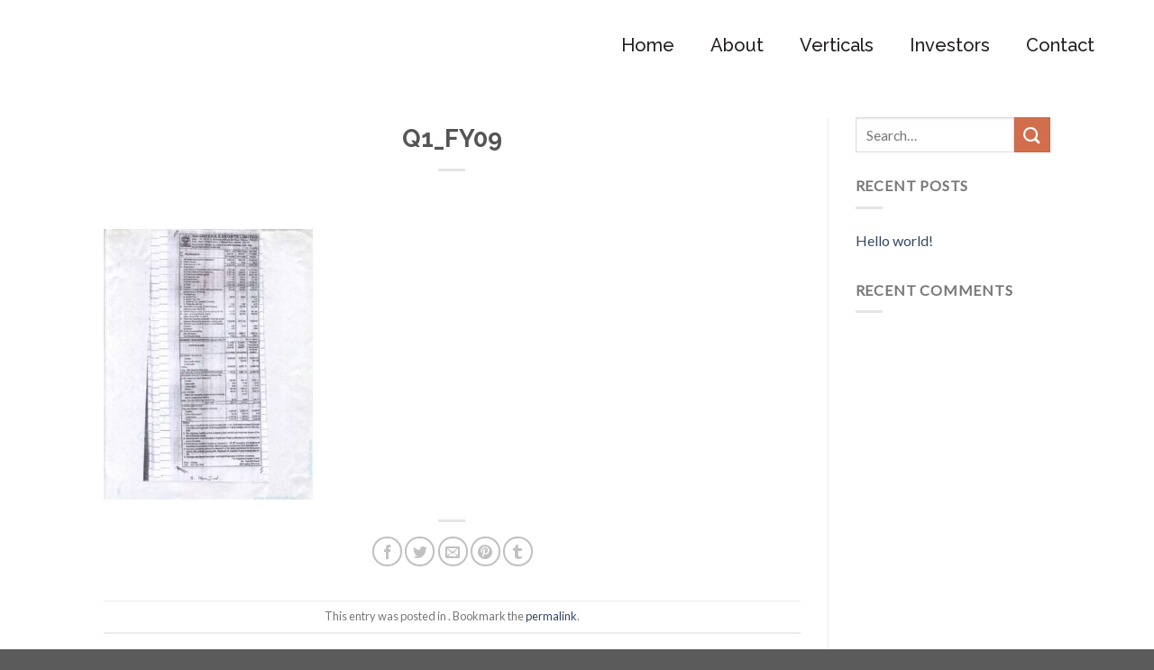

--- FILE ---
content_type: text/html; charset=UTF-8
request_url: https://nagreeka.com/q1_fy09/
body_size: 48820
content:
<!DOCTYPE html>
<!--[if IE 9 ]> <html lang="en-US" class="ie9 loading-site no-js"> <![endif]-->
<!--[if IE 8 ]> <html lang="en-US" class="ie8 loading-site no-js"> <![endif]-->
<!--[if (gte IE 9)|!(IE)]><!--><html lang="en-US" class="loading-site no-js"> <!--<![endif]-->
<head>
<meta charset="UTF-8" />
<link rel="profile" href="http://gmpg.org/xfn/11" />
<link rel="pingback" href="https://nagreeka.com/xmlrpc.php" />
<script>(function(html){html.className = html.className.replace(/\bno-js\b/,'js')})(document.documentElement);</script>
<title>Q1_FY09 &#8211; Nagreeka Group</title>
<meta name="viewport" content="width=device-width, initial-scale=1, maximum-scale=1" /><link rel='dns-prefetch' href='//fonts.googleapis.com' />
<link rel='dns-prefetch' href='//s.w.org' />
<link rel="alternate" type="application/rss+xml" title="Nagreeka Group &raquo; Feed" href="https://nagreeka.com/feed/" />
<link rel="alternate" type="application/rss+xml" title="Nagreeka Group &raquo; Comments Feed" href="https://nagreeka.com/comments/feed/" />
<link rel="alternate" type="application/rss+xml" title="Nagreeka Group &raquo; Q1_FY09 Comments Feed" href="https://nagreeka.com/feed/?attachment_id=1462" />
<script type="text/javascript">
window._wpemojiSettings = {"baseUrl":"https:\/\/s.w.org\/images\/core\/emoji\/12.0.0-1\/72x72\/","ext":".png","svgUrl":"https:\/\/s.w.org\/images\/core\/emoji\/12.0.0-1\/svg\/","svgExt":".svg","source":{"concatemoji":"https:\/\/nagreeka.com\/wp-includes\/js\/wp-emoji-release.min.js?ver=5.3.20"}};
!function(e,a,t){var n,r,o,i=a.createElement("canvas"),p=i.getContext&&i.getContext("2d");function s(e,t){var a=String.fromCharCode;p.clearRect(0,0,i.width,i.height),p.fillText(a.apply(this,e),0,0);e=i.toDataURL();return p.clearRect(0,0,i.width,i.height),p.fillText(a.apply(this,t),0,0),e===i.toDataURL()}function c(e){var t=a.createElement("script");t.src=e,t.defer=t.type="text/javascript",a.getElementsByTagName("head")[0].appendChild(t)}for(o=Array("flag","emoji"),t.supports={everything:!0,everythingExceptFlag:!0},r=0;r<o.length;r++)t.supports[o[r]]=function(e){if(!p||!p.fillText)return!1;switch(p.textBaseline="top",p.font="600 32px Arial",e){case"flag":return s([127987,65039,8205,9895,65039],[127987,65039,8203,9895,65039])?!1:!s([55356,56826,55356,56819],[55356,56826,8203,55356,56819])&&!s([55356,57332,56128,56423,56128,56418,56128,56421,56128,56430,56128,56423,56128,56447],[55356,57332,8203,56128,56423,8203,56128,56418,8203,56128,56421,8203,56128,56430,8203,56128,56423,8203,56128,56447]);case"emoji":return!s([55357,56424,55356,57342,8205,55358,56605,8205,55357,56424,55356,57340],[55357,56424,55356,57342,8203,55358,56605,8203,55357,56424,55356,57340])}return!1}(o[r]),t.supports.everything=t.supports.everything&&t.supports[o[r]],"flag"!==o[r]&&(t.supports.everythingExceptFlag=t.supports.everythingExceptFlag&&t.supports[o[r]]);t.supports.everythingExceptFlag=t.supports.everythingExceptFlag&&!t.supports.flag,t.DOMReady=!1,t.readyCallback=function(){t.DOMReady=!0},t.supports.everything||(n=function(){t.readyCallback()},a.addEventListener?(a.addEventListener("DOMContentLoaded",n,!1),e.addEventListener("load",n,!1)):(e.attachEvent("onload",n),a.attachEvent("onreadystatechange",function(){"complete"===a.readyState&&t.readyCallback()})),(n=t.source||{}).concatemoji?c(n.concatemoji):n.wpemoji&&n.twemoji&&(c(n.twemoji),c(n.wpemoji)))}(window,document,window._wpemojiSettings);
</script>
<style type="text/css">
img.wp-smiley,
img.emoji {
display: inline !important;
border: none !important;
box-shadow: none !important;
height: 1em !important;
width: 1em !important;
margin: 0 .07em !important;
vertical-align: -0.1em !important;
background: none !important;
padding: 0 !important;
}
</style>
<style id='cf-frontend-style-inline-css' type='text/css'>
@font-face {
font-family: 'Scheherazade';
font-weight: 400;
font-display: auto;
src: url('http://nagreeka.com/wp-content/uploads/2020/02/scheherazade-regular-webfont.woff2') format('woff2'),
url('http://nagreeka.com/wp-content/uploads/2020/02/scheherazade-regular-webfont.woff') format('woff'),
url('http://nagreeka.com/wp-content/uploads/2020/02/scheherazade-regular-webfont.ttf') format('truetype'),
url('http://nagreeka.com/wp-content/uploads/2020/02/scheherazade-regular-webfont.eot?#iefix') format('embedded-opentype'),
url('http://nagreeka.com/wp-content/uploads/2020/02/scheherazade-regular-webfont.svg') format('svg');
}
</style>
<!-- <link rel='stylesheet' id='wp-block-library-css'  href='https://nagreeka.com/wp-includes/css/dist/block-library/style.min.css?ver=5.3.20' type='text/css' media='all' /> -->
<!-- <link rel='stylesheet' id='flatsome-icons-css'  href='https://nagreeka.com/wp-content/themes/flatsome/assets/css/fl-icons.css?ver=3.3' type='text/css' media='all' /> -->
<!-- <link rel='stylesheet' id='flatsome-main-css'  href='https://nagreeka.com/wp-content/themes/flatsome/assets/css/flatsome.css?ver=3.10.1' type='text/css' media='all' /> -->
<!-- <link rel='stylesheet' id='flatsome-style-css'  href='https://nagreeka.com/wp-content/themes/flatsome/style.css?ver=3.10.1' type='text/css' media='all' /> -->
<link rel="stylesheet" type="text/css" href="//nagreeka.com/wp-content/cache/wpfc-minified/kn9jm5nr/8byhn.css" media="all"/>
<link rel='stylesheet' id='flatsome-googlefonts-css'  href='//fonts.googleapis.com/css?family=Raleway%3Aregular%2C700%2C500%2Cregular%7CLato%3Aregular%2Cregular&#038;display=swap&#038;ver=3.9' type='text/css' media='all' />
<script src='//nagreeka.com/wp-content/cache/wpfc-minified/oqjiv0i/8byhn.js' type="text/javascript"></script>
<!-- <script type='text/javascript' src='https://nagreeka.com/wp-includes/js/jquery/jquery.js?ver=1.12.4-wp'></script> -->
<!-- <script type='text/javascript' src='https://nagreeka.com/wp-includes/js/jquery/jquery-migrate.min.js?ver=1.4.1'></script> -->
<link rel='https://api.w.org/' href='https://nagreeka.com/wp-json/' />
<link rel="EditURI" type="application/rsd+xml" title="RSD" href="https://nagreeka.com/xmlrpc.php?rsd" />
<link rel="wlwmanifest" type="application/wlwmanifest+xml" href="https://nagreeka.com/wp-includes/wlwmanifest.xml" /> 
<meta name="generator" content="WordPress 5.3.20" />
<link rel='shortlink' href='https://nagreeka.com/?p=1462' />
<link rel="alternate" type="application/json+oembed" href="https://nagreeka.com/wp-json/oembed/1.0/embed?url=https%3A%2F%2Fnagreeka.com%2Fq1_fy09%2F" />
<link rel="alternate" type="text/xml+oembed" href="https://nagreeka.com/wp-json/oembed/1.0/embed?url=https%3A%2F%2Fnagreeka.com%2Fq1_fy09%2F&#038;format=xml" />
<style>.bg{opacity: 0; transition: opacity 1s; -webkit-transition: opacity 1s;} .bg-loaded{opacity: 1;}</style><!--[if IE]><link rel="stylesheet" type="text/css" href="https://nagreeka.com/wp-content/themes/flatsome/assets/css/ie-fallback.css"><script src="//cdnjs.cloudflare.com/ajax/libs/html5shiv/3.6.1/html5shiv.js"></script><script>var head = document.getElementsByTagName('head')[0],style = document.createElement('style');style.type = 'text/css';style.styleSheet.cssText = ':before,:after{content:none !important';head.appendChild(style);setTimeout(function(){head.removeChild(style);}, 0);</script><script src="https://nagreeka.com/wp-content/themes/flatsome/assets/libs/ie-flexibility.js"></script><![endif]--><link rel="icon" href="https://nagreeka.com/wp-content/uploads/2020/02/cropped-nagreeka-favicon-32x32.png" sizes="32x32" />
<link rel="icon" href="https://nagreeka.com/wp-content/uploads/2020/02/cropped-nagreeka-favicon-192x192.png" sizes="192x192" />
<link rel="apple-touch-icon-precomposed" href="https://nagreeka.com/wp-content/uploads/2020/02/cropped-nagreeka-favicon-180x180.png" />
<meta name="msapplication-TileImage" content="https://nagreeka.com/wp-content/uploads/2020/02/cropped-nagreeka-favicon-270x270.png" />
<style id="custom-css" type="text/css">:root {--primary-color: #446084;}.header-main{height: 100px}#logo img{max-height: 100px}#logo{width:175px;}#logo img{padding:10px 0;}.header-bottom{min-height: 55px}.header-top{min-height: 30px}.has-transparent + .page-title:first-of-type,.has-transparent + #main > .page-title,.has-transparent + #main > div > .page-title,.has-transparent + #main .page-header-wrapper:first-of-type .page-title{padding-top: 100px;}.header.show-on-scroll,.stuck .header-main{height:70px!important}.stuck #logo img{max-height: 70px!important}.header-bottom {background-color: #f1f1f1}.header-main .nav > li > a{line-height: 16px }.stuck .header-main .nav > li > a{line-height: 50px }@media (max-width: 549px) {.header-main{height: 70px}#logo img{max-height: 70px}}body{font-size: 100%;}@media screen and (max-width: 549px){body{font-size: 100%;}}body{font-family:"Lato", sans-serif}body{font-weight: 0}.nav > li > a {font-family:"Raleway", sans-serif;}.nav > li > a {font-weight: 500;}h1,h2,h3,h4,h5,h6,.heading-font, .off-canvas-center .nav-sidebar.nav-vertical > li > a{font-family: "Raleway", sans-serif;}h1,h2,h3,h4,h5,h6,.heading-font,.banner h1,.banner h2{font-weight: 700;}.alt-font{font-family: "Raleway", sans-serif;}.alt-font{font-weight: 0!important;}.header:not(.transparent) .header-nav.nav > li > a {color: #231f20;}.header:not(.transparent) .header-nav.nav > li > a:hover,.header:not(.transparent) .header-nav.nav > li.active > a,.header:not(.transparent) .header-nav.nav > li.current > a,.header:not(.transparent) .header-nav.nav > li > a.active,.header:not(.transparent) .header-nav.nav > li > a.current{color: #0b50a0;}.header-nav.nav-line-bottom > li > a:before,.header-nav.nav-line-grow > li > a:before,.header-nav.nav-line > li > a:before,.header-nav.nav-box > li > a:hover,.header-nav.nav-box > li.active > a,.header-nav.nav-pills > li > a:hover,.header-nav.nav-pills > li.active > a{color:#FFF!important;background-color: #0b50a0;}.footer-1{background-color: #0b50a0}.footer-2{background-color: #0b50a0}/* Custom CSS */.nagsec2 .col-inner {height: 94%;}.nagsec2 .col-inner:hover{background-color:#0b50a0 !important}.nag_ban1 li {font-size: 1.6em;color: #0b50a0;margin-bottom: 1.2em;line-height: 1.4;}.nag_ban1 h2 {font-size: 2.4em;color: #0b50a0;margin-bottom:25px;}.nag_abt {bottom: -10%;}.the_lead { top: 30%;z-index: 9;}.alf_sec {left: -12%;width: 86% !important;}.alf_sec .text-inner {padding: 35px 12% 35px 14% !important;}.alf_sec h3, .alf_sec p {margin-bottom: 5%;}.header-full-width .container {max-width: 92% !important;}.footer-1 .row {max-width: 92%;padding-left: 15px;padding-right: 15px;}.nav-spacing-xlarge>li {margin: 0 20px;}.header-main .nav > li > a {line-height: 16px;color: #231f20;font-size: 24px;}.header-main .nav > li > a:hover{ color: #0b50a0;}.page-id-6 .header-main .nav > li > a, .page-id-204 .header-main .nav > li > a {color:#fff;}h3 { font-size: 2.1em;line-height: 1.35;color: #231f20;}.nagsec2>.col {padding: 0 4.8px 19.6px;}body p{font-size: 1.5em;font-family: "Lato", sans-serif;letter-spacing: 0.5px;color: #293849;line-height: 1.2;}.banner p{font-size: 1.5em;}.text-box .text {-webkit-backface-visibility: hidden;backface-visibility: visible;}h2 {font-size: 3.5em;color: #293849;}.the_leader_sec hr {margin: 12px auto;border-width: 0;border-top: 1.5px solid #293849;opacity: 0.7;width: 45%;}#text-3 {padding-right: 1%;}.footer-1 h3 {font-size: 2em;margin-bottom: 0;line-height: 3;}#text-3 img{width: 60%;}.footer-1 {padding: 3% 0 2%;}.absolute-footer {display: none;}div#text-4 {/*position: absolute;right: 26%;*/}/*div#text-5 {position: absolute;right: 0%;}*/.fact_col {left: 4%;}.qc_col {left: 10%;}ul.achi {list-style: none;}.header-nav li.active a {color: #0b50a0 !important;}ul.nav-dropdown.nav-dropdown-default {background: rgb(103, 154, 210);color: #fff;border: 2px solid #679ad2;min-width: 270px;}.nav-dropdown-has-arrow li.has-dropdown:after {border-color: rgba(221,221,221,0);border-bottom-color: #679ad2;border-width: 10px;margin-left: -10px;top:26px;}ul.nav-dropdown.nav-dropdown-default .header-nav li.active a {color: #fff !important;}.nav-dropdown.nav-dropdown-default>li>a {border-bottom: 0px solid #ececec;color: #fff !important;font-size: 24px;}li.current-dropdown>.nav-dropdown{left: -78%;margin-top: 10px;}.nav-top-link i.icon-angle-down {display: none;}.nav-dropdown-has-arrow li.has-dropdown:before {z-index: -999;border-bottom-color: transparent;}a.vm {font-size: 15px;text-decoration: underline;}.nagsec2 p {font-size: 1.5em;}.banner h2 {font-size: 4em;letter-spacing: 1px;}.about-banner .bg.fill.bg-fill.bg-loaded {background-image: url(https://nagreeka.com/wp-content/uploads/2022/02/Nagarika-About-Page-Banner_fuwubr.jpg);}.alf_sec h3 {font-size: 3em;}.alf_sec p.sub-title {font-size: 1.5em;}.product_c1 ul, .product_c1 h2, .product_c1 p {list-style: none;text-align: right;}.grid-sect li, .grid-sect p {margin-bottom: 5px;margin-left: 0px !important;}.grid-sect ul{list-style: none;}.get_in_touch {top: -66%;}.nag_sld_ban1 .bg.bg-loaded {background-image: url(https://nagreeka.com/wp-content/uploads/2022/02/Nagareeka_Home-Page_main-Banner-1-New_mv83vr.jpg);background-position: 50% 0%;}.nag_sld_ban2 .bg.bg-loaded {background-image: url(https://nagreeka.com/wp-content/uploads/2022/02/Nagareeka_Home-Page_main-Banner-2-New_ac5siu.jpg);background-position: 50% 0%;}.nag_sld_ban3 .bg.bg-loaded {background-image: url(https://nagreeka.com/wp-content/uploads/2022/02/Nagareeka_Home-Page_main-Banner-3-New_krpspw.jpg);background-position: 50% 0%;}.sixty{font-family: Scheherazade;font-size: 17em;line-height: 0.5;font-weight: 500;}.year_of{text-transform: uppercase;font-family: "Raleway", sans-serif;font-weight: 200 !important;font-size: 3.4em !important;}.ee{text-transform: uppercase;font-family: "Raleway", sans-serif;font-weight: 500 !important;font-size: 4em !important;letter-spacing: 2px !important;margin: 3% 0 !important;}p.rd_more {font-size: 2em;letter-spacing: 1px;font-family: "Raleway", sans-serif;font-weight: 500;}.achi_banner1 .bg.bg-loaded {background-image: url(https://nagreeka.com/wp-content/uploads/2022/02/Achievements-1_en9foo.jpg);background-position: 50% 0%;}.achi_banner2 .bg.bg-loaded {background-image: url(https://nagreeka.com/wp-content/uploads/2022/02/Achievements-2_byzbho.jpg);background-position: 50% 0%;}.achi_banner3 .bg.bg-loaded {background-image: url(https://nagreeka.com/wp-content/uploads/2022/02/Achievements-3_klrxo2.jpg);background-position: 50% 0%;}.about_tab1 h3 {margin-top: 4%;}.nag_exp_banner .bg.bg-loaded {background-image: url(https://nagreeka.com/wp-content/uploads/2022/02/Top-Banner_owgp6x.jpg);background-position: 50% 0%;}.nc_ni_banner .bg.bg-loaded{background-image: url(https://nagreeka.com/wp-content/uploads/2022/02/Banner-1_jzom72.jpg);background-position: 50% 0%;}.nag_hyd_banner .bg.bg-loaded{background-image: url(https://nagreeka.com/wp-content/uploads/2022/02/Top-Banner_1_abnntg.jpg);background-position: 50% 0%;}.contact_banner .bg.bg-loaded{background-image: url(https://nagreeka.com/wp-content/uploads/2022/02/Nagreeka-Contact-Page_evhppr.jpg);background-position: 50% 0%;}.nag_ind_banner .bg.bg-loaded{background-image: url(https://nagreeka.com/wp-content/uploads/2022/02/Nagreeka-Indicon-Page-Main-Banner-1-2_v7b3fm.jpg);background-position: 50% 0%;}.cable_banner .bg.bg-loaded{background-image: url(https://nagreeka.com/wp-content/uploads/2024/09/Untitled-design-6.jpg);background-position: 50% 0%;}.full-left-container p{margin-bottom:0px;}.flickity-page-dots .dot {width: 15px;height: 15px;margin: 0 5px;border: 2px solid #111;}@media (min-width: 800px) {.btn,button {padding: 0.6rem 2.8rem;}}.btn-arrow {position: relative;-webkit-transition: background-color 300ms ease-out;transition: background-color 300ms ease-out;}.btn-arrow span {display: inline-block;position: relative;-webkit-transition: all 300ms ease-out;transition: all 300ms ease-out;will-change: transform;}.btn-arrow:hover span {-webkit-transform: translate3d(-1rem, 0, 0);transform: translate3d(-1rem, 0, 0);}.btn-arrow img {position: absolute;width: 2em;right: 0px;right: 0rem;opacity: 0;top: 50%;-webkit-transform: translateY(-50%);transform: translateY(-50%);-webkit-transition: all 300ms ease-out;transition: all 300ms ease-out;will-change: right, opacity;}.btn-arrow img * {stroke-width: 3.5;stroke-color: transparent;}.btn-arrow:hover img {opacity: 1;right: -4.5rem;}.mobile-ban-height {max-width: 44% !important;left: -6%;}.nav-line-grow>li.active>a:before, .nav-line-grow>li:hover>a:before {width: 100%;top: -88%;}.header-nav.nav-line-grow > li > a:before{color: #FFF!important;background-color: rgb(11, 80, 160);}.header-nav li.active a {color: #fff !important;font-weight: bold;}.nav-line-bottom>li>a:before {top: auto;bottom: -7px;}.nav-line-bottom>li>a:before{height: 4px;}.stuck .header-nav li.active a {color: #0b50a0 !important;}.stuck .nav-dropdown-default a, .nav-dropdown-default a{color: #fff !important;font-weight: 500 !important;}.stuck .nav-dropdown-default a{color: #fff !important;}.stuck .nav-dropdown-default li.active a, .stuck .nav-dropdown-default li a {color: #fff !important;}.stuck .nav-dropdown li a {color: #fff !important;}li#menu-item-101 a, li#menu-item-770 a, li#menu-item-772 a, li#menu-item-771 a, li#menu-item-172 a{color: #fff !important;}li#menu-item-101 a:hover, li#menu-item-770 a:hover, li#menu-item-772 a:hover, li#menu-item-771 a:hover, li#menu-item-172 a:hover, li#menu-item-2395 a:hover{color:#0b50a0 !important;}.page-id-789 .header_logo, .page-id-829 .header_logo{display:none!important;}.page-id-789 .header-logo-dark, .page-id-829 .header-logo-dark{display:block!important;}table.agm {border-collapse: collapse;width: 100%;}table.agm th, table.agm td {padding: 2% 10px;border-bottom: 1px solid #7e8791;text-align:center;color:#000;text-transform:capitalize;font-size: 1.5em;width: 65%;}table.agm td a{color: #0c50a0;text-decoration: underline;}p.ir {color: #0c50a0;font-size: 1.5em;margin-bottom: 2em;}p.ir a {color: #0c50a0;font-size: 1.5em;}p.ir span {font-size: 1.6em;}.stuck .nav-line-bottom>li>a:before {top: auto;bottom: 0px;}#menu-item-883 a:first-child {color: #231f20 !important;font-weight: 500;}.page-id-6 #menu-item-883 a:first-child, .page-id-204 #menu-item-883 a:first-child, .page-id-213 #menu-item-883 a{color: #fff !important;font-weight: 500;}#menu-item-883 .nav-dropdown a{color:#fff !important;}#menu-item-883 .nav-dropdown a:hover{color: #0b50a0 !important;}#menu-item-883 .nav-dropdown {left: -21%;margin-top: 10px;right: -25%;}.footer-2 .row {max-width: 92%;}div#text-8 {text-align: right;margin-bottom: 0;}div#text-7 {margin-bottom: 0;}.footer-2 {border-top: 1px solid #fff;padding-top: 15px;}.footer-2 p{margin-bottom: 15px;font-size: 1em;}.page-id-213 .stuck li#menu-item-883 a {color: #231f20 !important;}section.section.disclosures_sec .row .medium-8{padding: 2% 10px;border-bottom: 1px solid #7e8791;text-align: center;color: #000;text-transform: capitalize;width: 65%;}section.section.disclosures_sec .row .medium-4{padding: 2% 10px;border-bottom: 1px solid #7e8791;text-align: center;color: #000;text-transform: capitalize;width: 35%;}section.section.disclosures_sec .row .large-12{padding: 2% 0px;border-bottom: 1px solid #7e8791;text-align: center;color: #000;text-transform: capitalize;width: 35%;}section.section.disclosures_sec .row .col p{font-size: 1.5em; margin-bottom:0;color: #000;}section.section.disclosures_sec .row .col a{font-size: 1.5em; margin-bottom:0;color: #0c50a0; text-decoration: underline !important;line-height: 1 !important;min-height: auto;font-weight: 400;}section.section.disclosures_sec .row .col a:before {display: none;}section.section.disclosures_sec .row .col a span {line-height: 1.1;text-decoration: underline;}section.section.disclosures_sec a.accordion-title.plain {color: #000 !important;text-decoration: none !important;max-width: 65% !important;text-align: center;padding: 0;border: none;line-height: 1 !important;}section.section.disclosures_sec a.accordion-title.plain span {text-decoration: none;}section.section.disclosures_sec .accordion-item a.accordion-title.plain span:after {content: '+';font-weight: 600;font-size: 1.35em;position: relative;width: 1em;font-family: "fl-icons" !important;top: 2px;color: #0c50a0;left: 10px;}section.section.disclosures_sec .accordion-item a.accordion-title.plain.active span:after {content: '-';}section.section.disclosures_sec button.toggle {display: none;}section.section.disclosures_sec .accordion-title.active { background-color: transparent;}section.section.disclosures_sec .accordion-inner {padding: 0;}section.section.disclosures_sec .accordion-inner .row {margin-left: 0 !important;}section.section.disclosures_sec .accordion-inner .row .col {border-bottom: 0 !important;}table.agm th, table.agm td {text-align: left;padding-left: 10em;}section.section.disclosures_sec .row .medium-8 {text-align: left;padding-left: 15em;}section.section.disclosures_sec .row .medium-8 .text-center{text-align: left;}section.section.disclosures_sec a.accordion-title.plain {text-align: left;padding-left: 10em !important;}.disclosures_sec .accordion-inner {padding-top: 1em !important;}.long_txt_desk .col {height: 8.5em;}.stuck li#menu-item-883 .nav-top-link {color: #231f20 !important;}@media screen and (max-width: 1600px) and (min-width: 1024px){section.section.disclosures_sec .row .col a {font-size: 1.2em;}section.section.disclosures_sec a.accordion-title.plain {padding-left: 12.5em !important;}.long_txt_desk .col {height: 7.5em;}}/* Custom CSS Tablet */@media (max-width: 849px){h3 {font-size: 1.6em;}.nagsec2 p {font-size: 1.1em;}.nag_ban1 h2 {font-size: 1.8em;margin-bottom: 15px;}.nag_ban1 li {font-size: 1.2em;}.achi_tab .col-inner{padding: 4% !important;}.vision_tab .text-box {width: 80% !important;}.banner h2 {font-size: 2.3em;}h2 {font-size: 2.1em;}body p {font-size: 1.1em !important;}.tab_row{max-width: 98% !important;}div#text-4, div#text-5 {position: relative;right: 0;}#text-3 img {width: 35%;}#text-3 h3 {text-align: center;margin: 3% 0;}div#text-4, div#text-5 { /* width: 50%;*/}.footer-1 .row {max-width: 98%;}.vision_tab {max-width: 85% !important;}.about_tab1 {max-width: 88% !important;margin-top: 6% !important;}.about_tab3{ max-width: 96% !important;}.nag_abt {bottom: -6%;}.mob-title-sec {padding-top: 150px !important;}.the_lead {top: 58%;}.about_tab3 h3 {font-size: 1.5em;}.nav>li>a {font-size: 1.1em;text-transform: capitalize;letter-spacing: 1px;}.off-canvas-right .mfp-content, .off-canvas-left .mfp-content {width: 50%;}.nav-vertical li li {font-size: 1.1em;letter-spacing: 0.5px;}.nag_exp_tab, .nag_exp_tab2{max-width: 85% !important;margin-top: 3%;}.nag_exp_tab1 {max-width: 100% !important;/*margin-bottom: 6%;*/}.nag_exp_tab1 .banner {padding-top: 400px !important;height: auto !important;min-height: auto;}.nag_exp_tab3{ max-width: 100% !important;}.facilities_tab .col-inner {padding: 5% 2.5% !important;}.full-left-container {padding: 0 !important;}.row88 { max-width: 94% !important;}.get_in_touch {top: -40% !important;}.get_in_touch_tab{max-width: 94% !important;}.qc_col {left: 0%;}.fact_col {left: 0%;}.get_in_touch_tab p br{display:none;}.nc_ni {width: 84% !important;}.nag_exp_tab1 .banner p {font-size: 1.8em !important;}.alf_sec .text-inner {padding: 20px 6% 20px 8% !important;}.nag_exp_tab2 .col-inner {padding: 2% 0 !important;}.nag_hyd {width: 63% !important;}.nag_abt {width: 32% !important;}.contact_tab {max-width: 90% !important;margin-top: 3%;}.contact_tab p br:first-child{display:none;}.nag_export {width: 48% !important;}.nag_indcon {width: 47% !important;}.nc_ni {width: 84% !important;}.nag_hyd {width: 63% !important;}.stuck i.icon-menu {color: rgb(11, 80, 160);}.nag_exp_tab1 p:first-child {margin-bottom: 0px !important;}.sixty {font-size: 12em;}.year_of {font-size: 2.7em !important;}.ee {font-size: 3em !important;}.nag_sld_ban1 .md-x100, .nag_sld_ban2 .md-x100, .nag_sld_ban3 .md-x100 {width: 55% !important;}p.rd_more {font-size: 1.8em !important;}.widget {margin-bottom: 5px;}.footer-1 h3 {font-size: 1.8em;line-height: 2;}.alf_sec h3 {font-size: 2em;}.nag_exp_tab1 .col-inner {margin-left: 4% !important;}.alf_sec .col-inner { padding: 25px 8% 25px 8% !important;}.get_in_touch_tab p br:nth-child(3) {display: block !important;}.page-id-207 .get_in_touch_tab p br:nth-child(2) {display: block !important;}.fact_col br {display: block !important;}.nag_sld_ban1 .bg.bg-loaded {background-position: 33% 0%;}.nag_sld_ban2 .bg.bg-loaded {background-position: 20% 0%;}.container-div p{margin-bottom:0px;}.container-div .col-inner {padding-bottom: 0px !important;}.get_in_sec {padding-top: 2.5% !important;}.contact_banner .text-box {width: 35% !important;}}/* Custom CSS Mobile */@media (max-width: 549px){.nav>li>a>i.icon-menu {font-size: 1.3em;}.off-canvas-right .mfp-content, .off-canvas-left .mfp-content { /* width: 260px;*/width:100%;}body p {font-size: 1em !important;}h3 {font-size: 1.5em;}.achi_tab .col-inner {padding: 7% 4% 4% !important;}.nag_ban1 h2 {font-size: 1.6em;}h2 {font-size: 1.8em;}.vision_tab {max-width: 90% !important;margin-top: 3%;}#text-3, #text-4, #text-5 {padding-left: 0;}#text-3 h3 {margin: 3% 0;}.footer-1 h3 {font-size: 1.8em;line-height: 2;}.banner h2 {font-size: 2.2em;line-height: 1.3;}.the_lead {width: 50% !important;top: 5%;}.about_tab1 {max-width: 94% !important;margin-top: 4% !important;}.title-small {width: 60% !important;}.the_leader_sec .gap-element:nth-child(1) {padding-top: 15% !important;}.nag_abt {width: 70% !important;}.alf_sec h3 {font-size: 1.8em;}.nag_exp_tab1 .banner p {font-size: 1.1em !important;}.mob-title-sec {padding-top: 115px !important;}.nag_exp_tab1 .banner {padding-top: 353px !important;}.nag_exp_tab1 {margin-bottom: 10%;}.nag_exp_tab, .nag_exp_tab2 {max-width: 92% !important;margin-top: 8%;}.full-right-container {padding: 25px 20px 10px 20px !important;}.cc_mob1 {max-width: 85% !important;}.cc_mob1 .col-inner {padding: 30px 0px 15px!important;}.get_in_touch_mob {width: 57% !important;}.get_in_sec {padding: 12% 0% 0% !important;}.nc_ni {min-height: 77px;}.nag_hyd {width: 88% !important;}.nag_sld_ban1 .bg.bg-loaded {background-image: url(https://nagreeka.com/wp-content/uploads/2022/02/Nagreeka-Home-page-banner-Mobile-1_njdugo.jpg);background-position: 50% 0%;}..nag_sld_ban2 .bg.bg-loaded {background-image: url(https://nagreeka.com/wp-content/uploads/2022/02/Nagreeka-Home-page-banner-Mobile-2_vw8do7.jpg);background-position: 50% 0%;}.nag_sld_ban3 .bg.bg-loaded {background-image: url(https://nagreeka.com/wp-content/uploads/2022/02/Nagreeka-Home-page-banner-Mobile-3_ayaaaf.jpg);background-position: 50% 0%;}.nag_sld_ban1 .text-box, .nag_sld_ban2 .text-box, .nag_sld_ban3 .text-box{margin: 0% auto!important;width: 100% !important;left: 0;}.sixty {font-size: 18em;text-align:center;margin:0;}.year_of {font-size: 2.5em !important;text-align:center;display:block;}.ee {font-size: 3.5em !important;letter-spacing: 1px !important;margin: 2% 0 !important;}p.rd_more {font-size: 2em !important;margin-top: 2%;}.off-canvas .sidebar-menu {padding: 45px 0;}button.mfp-close {top: 1%;right: 1%;}div#text-6 {padding: 0px 0px 30px;}.get_in_touch_tab p br {display: block;}.ima{margin-bottom: 15px !important;}.mobile-ban-height {max-width: 100% !important;}.mobile-ban-height {height: auto;min-height: auto !important;}.nag_exp_tab1 .col-inner {margin: 0 !important;}.header, .header-wrapper{z-index: 999;}.about-banner .bg.fill.bg-fill.bg-loaded {background-image: url(https://nagreeka.com/wp-content/uploads/2022/02/About-Page-M_o8xo0r.jpg);}.nag_exp_banner .bg.bg-loaded {background-image: url(https://nagreeka.com/wp-content/uploads/2022/02/Exports-M_p81bd2.jpg);background-position: 50% 0%;}.nag_ind_banner .bg.bg-loaded{background-image: url(https://nagreeka.com/wp-content/uploads/2022/02/Nagreeka-Indicon-Page-Main-Banner-Mobile1-2_sahxpe.jpg);background-position: 50% 0%;}.cable_banner .bg.bg-loaded{background-image: url(https://nagreeka.com/wp-content/uploads/2024/09/Untitled-design-8.jpg);background-position: 50% 0%;}.nc_ni_banner .bg.bg-loaded {background-image: url(https://nagreeka.com/wp-content/uploads/2022/02/Capital-Infrastructure-M-1_xjmmgl.jpg);background-position: 50% 0%;}.nag_hyd_banner .bg.bg-loaded {background-image: url(https://nagreeka.com/wp-content/uploads/2022/02/Hydrocarbon-M_uhmrsp.jpg);background-position: 50% 0%;}.contact_banner .bg.bg-loaded {background-image: url(https://nagreeka.com/wp-content/uploads/2022/02/Contact-Page-M_tot0zh.jpg);background-position: 50% 0%;}.about_tab1 img {margin-bottom: 15px;}.flickity-page-dots .dot {width: 10px;height: 10px;}.current_page_item a {color: rgb(11, 80, 160) !important;}.hm_gap_sec1 {padding-top: 11% !important;}.hm_gap_sec2 {padding-top: 11% !important;}.mobile-gap {padding-top: 11% !important;}.nav>li>a {font-size: 1.4em;}div#main-menu {margin-top: 8%;}table.agm td {padding: 4% 15px;border-bottom: 1px solid #7e8791;text-align: center;color: #000;text-transform: capitalize;font-size: 1.3em;width: 70%;}.page-id-789 .banner, .page-id-829 .banner {padding-top: 115px !important;}div#text-7, div#text-8 {text-align:center;}table.agm td { text-align: left;}section.section.disclosures_sec .row .medium-8 {text-align: left;padding-left: 15px;}section.section.disclosures_sec a.accordion-title.plain {text-align: left;padding-left: 15px !important;}section.section.disclosures_sec .row .col p {font-size: 1.3em !important;}section.section.disclosures_sec .row .col a {font-size: 1.3em;}section.section.disclosures_sec .row .medium-4 {height: 120px;}section.section.disclosures_sec .row .medium-8 {height: 120px;}section.section.disclosures_sec a.accordion-title.plain {max-width: 95% !important;}section.section.disclosures_sec .long_txt .medium-8 {height: 200px;}section.section.disclosures_sec .long_txt .medium-4 {height: 200px;}section.section.disclosures_sec .accordion-inner .medium-8, section.section.disclosures_sec .accordion-inner .medium-4 {height: auto;}section.section.disclosures_sec .long_txt1 .col {height: 150px;}}.label-new.menu-item > a:after{content:"New";}.label-hot.menu-item > a:after{content:"Hot";}.label-sale.menu-item > a:after{content:"Sale";}.label-popular.menu-item > a:after{content:"Popular";}</style></head>
<body class="attachment attachment-template-default single single-attachment postid-1462 attachmentid-1462 attachment-pdf lightbox nav-dropdown-has-arrow">
<a class="skip-link screen-reader-text" href="#main">Skip to content</a>
<div id="wrapper">
<header id="header" class="header header-full-width has-sticky sticky-jump">
<div class="header-wrapper">
<div id="masthead" class="header-main has-sticky-logo">
<div class="header-inner flex-row container logo-left" role="navigation">
<!-- Logo -->
<div id="logo" class="flex-col logo">
<!-- Header logo -->
<a href="https://nagreeka.com/" title="Nagreeka Group - 60 Years of Excellence" rel="home">
<img width="175" height="100" src="https://nagreeka.com/wp-content/uploads/2020/02/naglogoblue.png" class="header-logo-sticky" alt="Nagreeka Group"/><img width="175" height="100" src="https://nagreeka.com/wp-content/uploads/2020/02/new-logo.png" class="header_logo header-logo" alt="Nagreeka Group"/><img  width="175" height="100" src="https://nagreeka.com/wp-content/uploads/2020/02/naglogoblue.png" class="header-logo-dark" alt="Nagreeka Group"/></a>
</div>
<!-- Mobile Left Elements -->
<div class="flex-col show-for-medium flex-left">
<ul class="mobile-nav nav nav-left ">
</ul>
</div>
<!-- Left Elements -->
<div class="flex-col hide-for-medium flex-left
flex-grow">
<ul class="header-nav header-nav-main nav nav-left  nav-line-bottom nav-size-xlarge nav-spacing-xlarge" >
</ul>
</div>
<!-- Right Elements -->
<div class="flex-col hide-for-medium flex-right">
<ul class="header-nav header-nav-main nav nav-right  nav-line-bottom nav-size-xlarge nav-spacing-xlarge">
<li id="menu-item-8" class="menu-item menu-item-type-post_type menu-item-object-page menu-item-home  menu-item-8"><a href="https://nagreeka.com/" class="nav-top-link">Home</a></li>
<li id="menu-item-769" class="menu-item menu-item-type-post_type menu-item-object-page  menu-item-769"><a href="https://nagreeka.com/about-us/" class="nav-top-link">About</a></li>
<li id="menu-item-11" class="menu-item menu-item-type-custom menu-item-object-custom menu-item-has-children  menu-item-11 has-dropdown"><a href="#" class="nav-top-link">Verticals<i class="icon-angle-down" ></i></a>
<ul class='nav-dropdown nav-dropdown-default'>
<li id="menu-item-770" class="menu-item menu-item-type-post_type menu-item-object-page  menu-item-770"><a href="https://nagreeka.com/nagreeka-exports/">Textiles</a></li>
<li id="menu-item-101" class="menu-item menu-item-type-post_type menu-item-object-page  menu-item-101"><a href="https://nagreeka.com/nagreeka-indcon/">Food Packaging</a></li>
<li id="menu-item-772" class="menu-item menu-item-type-post_type menu-item-object-page  menu-item-772"><a href="https://nagreeka.com/nagreeka-captial-infrastructure/">Capital &#038; Infrastructure</a></li>
<li id="menu-item-771" class="menu-item menu-item-type-post_type menu-item-object-page  menu-item-771"><a href="https://nagreeka.com/nagreeka-hydrocarbons/">Chemicals</a></li>
<li id="menu-item-2395" class="menu-item menu-item-type-post_type menu-item-object-page  menu-item-2395"><a href="https://nagreeka.com/cable-laminates/">Cable Laminates</a></li>
</ul>
</li>
<li id="menu-item-883" class="menu-item menu-item-type-custom menu-item-object-custom menu-item-has-children  menu-item-883 has-dropdown"><a href="#" class="nav-top-link">Investors<i class="icon-angle-down" ></i></a>
<ul class='nav-dropdown nav-dropdown-default'>
<li id="menu-item-884" class="menu-item menu-item-type-custom menu-item-object-custom  menu-item-884"><a href="https://nagreeka.com/nagreeka-exports-limited-investor-relations/">Nagreeka Exports Limited</a></li>
<li id="menu-item-885" class="menu-item menu-item-type-custom menu-item-object-custom  menu-item-885"><a href="https://nagreeka.com/nagreeka-capital-infrastructure-ltd-investor-relations/">Nagreeka Capital &#038; Infrastructure</a></li>
</ul>
</li>
<li id="menu-item-773" class="menu-item menu-item-type-post_type menu-item-object-page  menu-item-773"><a href="https://nagreeka.com/contact-us/" class="nav-top-link">Contact</a></li>
</ul>
</div>
<!-- Mobile Right Elements -->
<div class="flex-col show-for-medium flex-right">
<ul class="mobile-nav nav nav-right ">
<li class="nav-icon has-icon">
<a href="#" data-open="#main-menu" data-pos="right" data-bg="main-menu-overlay" data-color="" class="is-small" aria-label="Menu" aria-controls="main-menu" aria-expanded="false">
<i class="icon-menu" ></i>
</a>
</li>            </ul>
</div>
</div><!-- .header-inner -->
</div><!-- .header-main -->
<div class="header-bg-container fill"><div class="header-bg-image fill"></div><div class="header-bg-color fill"></div></div><!-- .header-bg-container -->		</div><!-- header-wrapper-->
</header>
<main id="main" class="">
<div id="content" class="blog-wrapper blog-single page-wrapper">
<div class="row row-large row-divided ">
<div class="large-9 col">
<article id="post-1462" class="post-1462 attachment type-attachment status-inherit hentry">
<div class="article-inner ">
<header class="entry-header">
<div class="entry-header-text entry-header-text-top text-center">
<h6 class="entry-category is-xsmall">
</h6>
<h1 class="entry-title">Q1_FY09</h1>
<div class="entry-divider is-divider small"></div>
</div><!-- .entry-header -->
</header><!-- post-header -->
<div class="entry-content single-page">
<p class="attachment"><a href='https://nagreeka.com/wp-content/uploads/2022/09/Q1_FY09.pdf'><img width="232" height="300" src="https://nagreeka.com/wp-content/uploads/2022/09/Q1_FY09-pdf-232x300.jpg" class="attachment-medium size-medium" alt="" /></a></p>
<div class="blog-share text-center"><div class="is-divider medium"></div><div class="social-icons share-icons share-row relative" ><a href="whatsapp://send?text=Q1_FY09 - https://nagreeka.com/q1_fy09/" data-action="share/whatsapp/share" class="icon button circle is-outline tooltip whatsapp show-for-medium" title="Share on WhatsApp"><i class="icon-whatsapp"></i></a><a href="//www.facebook.com/sharer.php?u=https://nagreeka.com/q1_fy09/" data-label="Facebook" onclick="window.open(this.href,this.title,'width=500,height=500,top=300px,left=300px');  return false;" rel="noopener noreferrer nofollow" target="_blank" class="icon button circle is-outline tooltip facebook" title="Share on Facebook"><i class="icon-facebook" ></i></a><a href="//twitter.com/share?url=https://nagreeka.com/q1_fy09/" onclick="window.open(this.href,this.title,'width=500,height=500,top=300px,left=300px');  return false;" rel="noopener noreferrer nofollow" target="_blank" class="icon button circle is-outline tooltip twitter" title="Share on Twitter"><i class="icon-twitter" ></i></a><a href="mailto:enteryour@addresshere.com?subject=Q1_FY09&amp;body=Check%20this%20out:%20https://nagreeka.com/q1_fy09/" rel="nofollow" class="icon button circle is-outline tooltip email" title="Email to a Friend"><i class="icon-envelop" ></i></a><a href="//pinterest.com/pin/create/button/?url=https://nagreeka.com/q1_fy09/&amp;media=https://nagreeka.com/wp-content/uploads/2022/09/Q1_FY09-pdf-791x1024.jpg&amp;description=Q1_FY09" onclick="window.open(this.href,this.title,'width=500,height=500,top=300px,left=300px');  return false;" rel="noopener noreferrer nofollow" target="_blank" class="icon button circle is-outline tooltip pinterest" title="Pin on Pinterest"><i class="icon-pinterest" ></i></a><a href="//tumblr.com/widgets/share/tool?canonicalUrl=https://nagreeka.com/q1_fy09/" target="_blank" class="icon button circle is-outline tooltip tumblr" onclick="window.open(this.href,this.title,'width=500,height=500,top=300px,left=300px');  return false;"  rel="noopener noreferrer nofollow" title="Share on Tumblr"><i class="icon-tumblr" ></i></a></div></div></div><!-- .entry-content2 -->
<footer class="entry-meta text-center">
This entry was posted in . Bookmark the <a href="https://nagreeka.com/q1_fy09/" title="Permalink to Q1_FY09" rel="bookmark">permalink</a>.	</footer><!-- .entry-meta -->
<div class="entry-author author-box">
<div class="flex-row align-top">
<div class="flex-col mr circle">
<div class="blog-author-image">
<img alt='' src='https://secure.gravatar.com/avatar/7be95181c4af26ccbb80ff6f662bb433?s=90&#038;d=mm&#038;r=g' srcset='https://secure.gravatar.com/avatar/7be95181c4af26ccbb80ff6f662bb433?s=180&#038;d=mm&#038;r=g 2x' class='avatar avatar-90 photo' height='90' width='90' />				</div>
</div><!-- .flex-col -->
<div class="flex-col flex-grow">
<h5 class="author-name uppercase pt-half">
anil				</h5>
<p class="author-desc small"></p>
</div><!-- .flex-col -->
</div>
</div>
<nav role="navigation" id="nav-below" class="navigation-post">
<div class="flex-row next-prev-nav bt bb">
<div class="flex-col flex-grow nav-prev text-left">
<div class="nav-previous"><a href="https://nagreeka.com/q1_fy09/" rel="prev"><span class="hide-for-small"><i class="icon-angle-left" ></i></span> Q1_FY09</a></div>
</div>
<div class="flex-col flex-grow nav-next text-right">
</div>
</div>
</nav><!-- #nav-below -->
</div><!-- .article-inner -->
</article><!-- #-1462 -->
<div id="comments" class="comments-area">
<div id="respond" class="comment-respond">
<h3 id="reply-title" class="comment-reply-title">Leave a Reply <small><a rel="nofollow" id="cancel-comment-reply-link" href="/q1_fy09/#respond" style="display:none;">Cancel reply</a></small></h3><form action="https://nagreeka.com/wp-comments-post.php" method="post" id="commentform" class="comment-form" novalidate><p class="comment-notes"><span id="email-notes">Your email address will not be published.</span> Required fields are marked <span class="required">*</span></p><p class="comment-form-comment"><label for="comment">Comment</label> <textarea id="comment" name="comment" cols="45" rows="8" maxlength="65525" required="required"></textarea></p><p class="comment-form-author"><label for="author">Name <span class="required">*</span></label> <input id="author" name="author" type="text" value="" size="30" maxlength="245" required='required' /></p>
<p class="comment-form-email"><label for="email">Email <span class="required">*</span></label> <input id="email" name="email" type="email" value="" size="30" maxlength="100" aria-describedby="email-notes" required='required' /></p>
<p class="comment-form-url"><label for="url">Website</label> <input id="url" name="url" type="url" value="" size="30" maxlength="200" /></p>
<p class="comment-form-cookies-consent"><input id="wp-comment-cookies-consent" name="wp-comment-cookies-consent" type="checkbox" value="yes" /> <label for="wp-comment-cookies-consent">Save my name, email, and website in this browser for the next time I comment.</label></p>
<p class="form-submit"><input name="submit" type="submit" id="submit" class="submit" value="Post Comment" /> <input type='hidden' name='comment_post_ID' value='1462' id='comment_post_ID' />
<input type='hidden' name='comment_parent' id='comment_parent' value='0' />
</p></form>	</div><!-- #respond -->
</div><!-- #comments -->
</div> <!-- .large-9 -->
<div class="post-sidebar large-3 col">
<div id="secondary" class="widget-area " role="complementary">
<aside id="search-2" class="widget widget_search"><form method="get" class="searchform" action="https://nagreeka.com/" role="search">
<div class="flex-row relative">
<div class="flex-col flex-grow">
<input type="search" class="search-field mb-0" name="s" value="" id="s" placeholder="Search&hellip;" />
</div><!-- .flex-col -->
<div class="flex-col">
<button type="submit" class="ux-search-submit submit-button secondary button icon mb-0" aria-label="Submit">
<i class="icon-search" ></i>				</button>
</div><!-- .flex-col -->
</div><!-- .flex-row -->
<div class="live-search-results text-left z-top"></div>
</form>
</aside>		<aside id="recent-posts-2" class="widget widget_recent_entries">		<span class="widget-title "><span>Recent Posts</span></span><div class="is-divider small"></div>		<ul>
<li>
<a href="https://nagreeka.com/2020/01/09/hello-world/">Hello world!</a>
</li>
</ul>
</aside><aside id="recent-comments-2" class="widget widget_recent_comments"><span class="widget-title "><span>Recent Comments</span></span><div class="is-divider small"></div><ul id="recentcomments"></ul></aside></div><!-- #secondary -->
</div><!-- .post-sidebar -->
</div><!-- .row -->
</div><!-- #content .page-wrapper -->

</main><!-- #main -->
<footer id="footer" class="footer-wrapper">
<!-- FOOTER 1 -->
<div class="footer-widgets footer footer-1">
<div class="row dark large-columns-4 mb-0">
<div id="text-3" class="col pb-0 widget widget_text">			<div class="textwidget"><h3><img src="http://nagreeka.com/wp-content/uploads/2020/02/naglogosvg250-01.svg" /></h3>
<p><strong>Nagreeka &#8211; A brand of Nagreeka Exports Limited</strong></p>
<p>We are a well-diversified conglomerate with core operations in the manufacturing and exporting of yarns, textiles, cotton and aluminium products.</p>
</div>
</div><div id="text-6" class="col pb-0 widget widget_text">			<div class="textwidget"><h3>Companies</h3>
<p><a href="http://nagreeka.com/nagreeka-exports/">Nagreeka Exports Limited</a><br />
<a href="http://nagreeka.com/nagreeka-indcon/">Nagreeka Indcon Products</a><br />
<a href="http://nagreeka.com/nagreeka-captial-infrastructure/">Nagreeka Captial &amp; Infrastructure</a><br />
<a href="http://nagreeka.com/nagreeka-hydrocarbons/">Nagreeka Hydrocarbons</a></p>
</div>
</div><div id="text-5" class="col pb-0 widget widget_text">			<div class="textwidget"><h3>Careers</h3>
<p>Nagreeka offers a pathway for professional growth &amp; development.<br />
Apply at <a href="mailto:careers@nagreeka.com">careers@nagreeka.com</a></p>
</div>
</div><div id="text-4" class="col pb-0 widget widget_text">			<div class="textwidget"><h3>Contact</h3>
<p>Email: <a href="mailto:info@nagreeka.com">info@nagreeka.com</a><br />
Mumbai: +<a href="tel:9122-61447500">9122-61447500</a><br />
Kolkata: +<a href="tel:9133-22108827">9133-22108827</a></p>
</div>
</div>        
</div><!-- end row -->
</div><!-- footer 1 -->
<!-- FOOTER 2 -->
<div class="footer-widgets footer footer-2 dark">
<div class="row dark large-columns-2 mb-0">
<div id="text-7" class="col pb-0 widget widget_text">			<div class="textwidget"><p>Copyright 2020 ©️ Nagreeka Group</p>
</div>
</div><div id="text-8" class="col pb-0 widget widget_text">			<div class="textwidget"><p>Crafted by <a href="https://www.rhyzome.net/" target="_blank" rel="noopener noreferrer">Rhyzome</a></p>
</div>
</div>        
</div><!-- end row -->
</div><!-- end footer 2 -->
<div class="absolute-footer dark medium-text-center small-text-center">
<div class="container clearfix">
<div class="footer-secondary pull-right">
<div class="footer-text inline-block small-block">
Crafted by Rhyzome          </div>
</div><!-- -right -->
<div class="footer-primary pull-left">
<div class="copyright-footer">
Copyright 2020 ©️ Nagreeka Group      </div>
</div><!-- .left -->
</div><!-- .container -->
</div><!-- .absolute-footer -->
</footer><!-- .footer-wrapper -->
</div><!-- #wrapper -->
<!-- Mobile Sidebar -->
<div id="main-menu" class="mobile-sidebar no-scrollbar mfp-hide">
<div class="sidebar-menu no-scrollbar ">
<ul class="nav nav-sidebar  nav-vertical nav-uppercase">
<li class="menu-item menu-item-type-post_type menu-item-object-page menu-item-home menu-item-8"><a href="https://nagreeka.com/" class="nav-top-link">Home</a></li>
<li class="menu-item menu-item-type-post_type menu-item-object-page menu-item-769"><a href="https://nagreeka.com/about-us/" class="nav-top-link">About</a></li>
<li class="menu-item menu-item-type-custom menu-item-object-custom menu-item-has-children menu-item-11"><a href="#" class="nav-top-link">Verticals</a>
<ul class=children>
<li class="menu-item menu-item-type-post_type menu-item-object-page menu-item-770"><a href="https://nagreeka.com/nagreeka-exports/">Textiles</a></li>
<li class="menu-item menu-item-type-post_type menu-item-object-page menu-item-101"><a href="https://nagreeka.com/nagreeka-indcon/">Food Packaging</a></li>
<li class="menu-item menu-item-type-post_type menu-item-object-page menu-item-772"><a href="https://nagreeka.com/nagreeka-captial-infrastructure/">Capital &#038; Infrastructure</a></li>
<li class="menu-item menu-item-type-post_type menu-item-object-page menu-item-771"><a href="https://nagreeka.com/nagreeka-hydrocarbons/">Chemicals</a></li>
<li class="menu-item menu-item-type-post_type menu-item-object-page menu-item-2395"><a href="https://nagreeka.com/cable-laminates/">Cable Laminates</a></li>
</ul>
</li>
<li class="menu-item menu-item-type-custom menu-item-object-custom menu-item-has-children menu-item-883"><a href="#" class="nav-top-link">Investors</a>
<ul class=children>
<li class="menu-item menu-item-type-custom menu-item-object-custom menu-item-884"><a href="https://nagreeka.com/nagreeka-exports-limited-investor-relations/">Nagreeka Exports Limited</a></li>
<li class="menu-item menu-item-type-custom menu-item-object-custom menu-item-885"><a href="https://nagreeka.com/nagreeka-capital-infrastructure-ltd-investor-relations/">Nagreeka Capital &#038; Infrastructure</a></li>
</ul>
</li>
<li class="menu-item menu-item-type-post_type menu-item-object-page menu-item-773"><a href="https://nagreeka.com/contact-us/" class="nav-top-link">Contact</a></li>
</ul>
</div><!-- inner -->
</div><!-- #mobile-menu -->
<script type='text/javascript' src='https://nagreeka.com/wp-content/themes/flatsome/inc/extensions/flatsome-live-search/flatsome-live-search.js?ver=3.10.1'></script>
<script type='text/javascript' src='https://nagreeka.com/wp-includes/js/hoverIntent.min.js?ver=1.8.1'></script>
<script type='text/javascript'>
/* <![CDATA[ */
var flatsomeVars = {"ajaxurl":"https:\/\/nagreeka.com\/wp-admin\/admin-ajax.php","rtl":"","sticky_height":"70","lightbox":{"close_markup":"<button title=\"%title%\" type=\"button\" class=\"mfp-close\"><svg xmlns=\"http:\/\/www.w3.org\/2000\/svg\" width=\"28\" height=\"28\" viewBox=\"0 0 24 24\" fill=\"none\" stroke=\"currentColor\" stroke-width=\"2\" stroke-linecap=\"round\" stroke-linejoin=\"round\" class=\"feather feather-x\"><line x1=\"18\" y1=\"6\" x2=\"6\" y2=\"18\"><\/line><line x1=\"6\" y1=\"6\" x2=\"18\" y2=\"18\"><\/line><\/svg><\/button>","close_btn_inside":false},"user":{"can_edit_pages":false}};
/* ]]> */
</script>
<script type='text/javascript' src='https://nagreeka.com/wp-content/themes/flatsome/assets/js/flatsome.js?ver=3.10.1'></script>
<script type='text/javascript' src='https://nagreeka.com/wp-includes/js/comment-reply.min.js?ver=5.3.20'></script>
<script type='text/javascript' src='https://nagreeka.com/wp-includes/js/wp-embed.min.js?ver=5.3.20'></script>
</body>
</html><!-- WP Fastest Cache file was created in 0.31235194206238 seconds, on 24-12-25 13:00:22 -->